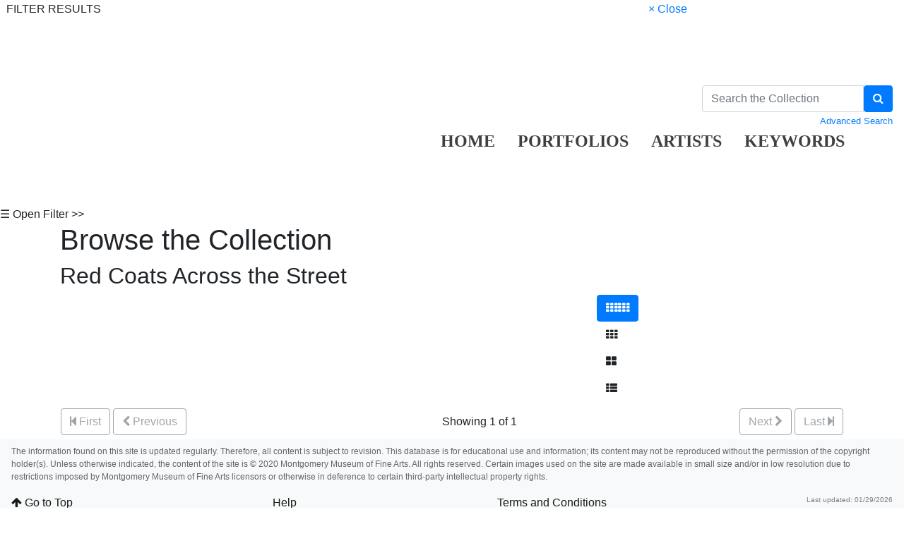

--- FILE ---
content_type: text/html; charset=UTF-8
request_url: https://collection.mmfa.org/objects-1/tiny_thumbnails?records=500&query=_ID%20%3D%20%22729%22&sort=0
body_size: 5618
content:
<!DOCTYPE html>
<!--Objects-1/Thumbnails.htm-->
<html lang="en">

<head>
    <title>MMFA</title>
    <meta http-equiv="content-type" content="text/html; charset=ISO-8859-1">
<meta name="viewport" content="width=device-width, initial-scale=1">

<link rel="stylesheet" type="text/css" href="https://maxcdn.bootstrapcdn.com/font-awesome/4.7.0/css/font-awesome.min.css" />


        <!-- start scripts -->
	<link rel="icon" href="/graphics/favicon.ico" type="image/x-ico" />

    <!-- inserts JavaScript at the top of every page -->
    <!-- <script type="text/javascript" src="/scripts/jquery-3.1.0.min.js"></script> -->
    <!-- <script src="https://ajax.googleapis.com/ajax/libs/jquery/3.3.1/jquery.min.js"></script> -->
    <script src="https://ajax.googleapis.com/ajax/libs/jquery/3.5.1/jquery.min.js"></script>

	<!-- <script src="https://code.jquery.com/jquery-1.12.4.js"></script>
    <script src="https://code.jquery.com/ui/1.12.1/jquery-ui.js"></script> -->
	<script src="https://cdnjs.cloudflare.com/ajax/libs/popper.js/1.14.7/umd/popper.min.js" integrity="sha384-UO2eT0CpHqdSJQ6hJty5KVphtPhzWj9WO1clHTMGa3JDZwrnQq4sF86dIHNDz0W1" crossorigin="anonymous"></script>

	<link rel="stylesheet" href="https://stackpath.bootstrapcdn.com/bootstrap/4.3.1/css/bootstrap.min.css" integrity="sha384-ggOyR0iXCbMQv3Xipma34MD+dH/1fQ784/j6cY/iJTQUOhcWr7x9JvoRxT2MZw1T" crossorigin="anonymous">
	<script src="https://stackpath.bootstrapcdn.com/bootstrap/4.3.1/js/bootstrap.min.js" integrity="sha384-JjSmVgyd0p3pXB1rRibZUAYoIIy6OrQ6VrjIEaFf/nJGzIxFDsf4x0xIM+B07jRM" crossorigin="anonymous"></script>

	<script src="https://unpkg.com/isotope-layout@3/dist/isotope.pkgd.min.js"></script>

	<script async src="https://www.googletagmanager.com/gtag/js?id=UA-113076750-1"></script>
	<script type="text/javascript" src="/scripts/ga_tags.js"></script>

    <script type="text/javascript" src="/scripts/highslide/highslide-full.min.js"></script>
    <link rel="stylesheet" type="text/css" href="/scripts/highslide/highslide.css" />
    <script type="text/javascript" src="/scripts/highslideinit.js"></script>
	
	<script type="text/javascript" src="/scripts/myscript.js"></script>
	<script async src="https://www.googletagmanager.com/gtag/js?id=UA-xxx"></script>
	<script type="text/javascript" src="/scripts/ga_tags.js"></script>

	<link rel="stylesheet" href="https://ajax.googleapis.com/ajax/libs/jqueryui/1.12.1/themes/smoothness/jquery-ui.css">
	<script src="https://ajax.googleapis.com/ajax/libs/jqueryui/1.12.1/jquery-ui.min.js"></script>

	<link id="bsdp-css" href="/scripts/bootstrap-datepicker/css/bootstrap-datepicker3.min.css" rel="stylesheet">
	<script src="/scripts/bootstrap-datepicker/js/bootstrap-datepicker.min.js"></script>
	<link rel="stylesheet" type="text/css" href="/kioskstyles.css"/>
    <script type="text/javascript">
		function getGallerySystemsCookie(name) {
			var value = "; " + document.cookie;
			var parts = value.split("; GSWK_" + name + "=");
			if (parts.length >= 2) {
				return parts.pop().split(";").shift();
			} else {
				return "";
			}
		}

		// console.log(jQuery);
        function getStyleObj (obj) {
            // returns a 'style' object that's properly formatted for the user's browser
            if(is.ns5) {
                styleObj = document.getElementById(obj).style;
            }
            else if(is.ie) {
                styleObj = eval("document.all." + obj + ".style");
            }
            else if(is.ns) {
                styleObj = eval("document." + obj);
            }

            return styleObj;
        }

        function menuOn(selMenu) {
            // // Change the background color of selMenu on mouse rollover.
            // var obj = getStyleObj(selMenu);
            // obj.backgroundColor ="#000";
            // //this color corresponds to the .menu a:hover bgcolor set in kioskstyles.css
        }

        function menuOff(selMenu) {
            // // Remove the background color of selMenu on mouse rollout.
            // if(currentMenu == selMenu) {
            //     // this is the 'current' menu; it should continue to look selected;
            //     setMenu(selMenu);
            // } else {
            //     var obj = getStyleObj(selMenu);
            //     obj.backgroundColor ="";
            // }
        }

        var currentMenu = "";

        function setMenu(selMenu) {
            // // Changes the background color of the selected menu
            // // This function is called in the 'onload' script of <body> tags.
            // currentMenu = selMenu;
            // var obj = getStyleObj(selMenu);
            // obj.backgroundColor ="#666666";
        }

        function showHelp(theURL) {
            theURL = '/Help/'+theURL+'.htm';
            var newWindow = window.open(theURL,'Help','width=300,height=400,scrollbars,resizable');
        }

        function addToPort(SessionID,Sequence,objID) {
            document.theForm.objID.value = objID;
            suffix = "?sid="+SessionID + "&x=" + Sequence;
            var portWind = window.open("/Kiosk/ChoosePort.htm"+suffix,"ChoosePort","height=150,width=300")
        }

        function addIDs() {
            document.theForm.action = document.theForm.action+document.theForm.portID.value+"*"+document.theForm.objID.value+suffix;
            document.theForm.submit();
        }

      $(document).ready( function() {
        $( "#accordion" ).accordion({
          collapsible: true,
          header: '.other-info',
          heightStyle: "content",
          active: false
        });
      } );

 
/* ^^^^^^^^^^^^^^^^^^^^^^^^^^^^^^^^^^^^^^^^^^^^^^^^^^^^^^^^^^^^^^
Disable context menu on images by GreenLava (BloggerSentral.com)
Version 1.0
You are free to copy and share this code but please do not remove this credit notice.
^^^^^^^^^^^^^^^^^^^^^^^^^^^^^^^^^^^^^^^^^^^^^^^^^^^^^^^^^^^^^^ */

   function nocontext(e) {
     var clickedTag = (e==null) ? event.srcElement.tagName : e.target.tagName;
     if (clickedTag == "IMG") {
       alert(alertMsg);
       return false;
     }
   }
   var alertMsg = "Right-click is disabled.";
   document.oncontextmenu = nocontext;
  //-->

    </script>
    <!-- have this at the end -->
    <link rel="stylesheet" type="text/css" href="/css/filterbox.css"/>
    <script type="text/javascript" src="/scripts/filterbox.js"></script>

    <!-- end scripts -->


</head>

<body class="clearfix">
    <div id="filterBox" class="sidenav">
    <div id="title">
		<table width="100%"><tr>
			<td>&nbsp;&nbsp;FILTER RESULTS</td>
			<td class="closebtn"><a href="javascript:void(0)" onclick="closeNav()">&times; Close</a></td>
		</tr></table>
    </div>

    <div id="filterFields">
        
        

		
		

		
		

		
		

		
		
	</div>
</div>

    <div id="main">
        <a class="skippy sr-only sr-only-focusable" role="navigation" aria-label="Skip links" href="#main">
    Skip to Content
</a>

<header  style= "height: 250px" class="navbar navbar-expand-md navbar-light bg-none mb-3">
    <a class="navbar-brand mr-auto" href="https://mmfa.org" target="_blank">
       <div class="logo" style="display:inline;"></div>

    </a>

    <ul class="navbar-nav mt-2 mt-lg--4 px-2" style="position:absolute; top:140px; left:600px">
        <li class="nav-item px-2">
            <a class="nav-link" style="font-family: hnc;color: black;opacity: 0.75;font-weight:bold;font-size: 24px;" href="/">HOME</a>
        </li>


				
              <li class="nav-item px-2">  
                    <a class="nav-link" style="font-family: hnc; color: black;opacity: 0.75;font-weight:bold;font-size: 24px;" href="/portfolios/list?records=12">PORTFOLIOS</a>
                </li>
                
                
                
               <li class="nav-item px-2"> 
                    <a class="nav-link" style="font-family: hnc;color: black;opacity: 0.75;font-weight:bold;font-size: 24px;" href="/kiosk/BrowseArtist.htm">ARTISTS</a>
                </li>
               			   
               <li class="nav-item px-2"> <a class="nav-link" style="font-family: hnc;color: black;opacity: 0.75;font-weight:bold;font-size: 24px;" href="/kiosk/BrowseKeywords.htm">KEYWORDS</a></li>
                <li class="nav-item px-2"></li>

    </ul>

      <form class="form-inline my-2 my-lg-0" role="search" action="/4DACTION/HANDLECGI/Search" method="post">
        <input type="hidden" name="SearchField4" value="mfs"/>
        <input type="hidden" name="SearchOp4" value="all"/ id="SearchOp4">
        <input type="hidden" name="SearchTable" value="Objects_1"/>
        <input type="hidden" name="display" value="portfolio"/>
        <input type="hidden" name="records" value="50"/>
        <input type="hidden" name="sort" value="9"/>
		<input type="hidden" name="search_type" value="quick_search">

        <div style="max-width:270px" >
            <div class="input-group">
                <input class="form-control" type="text" placeholder="Search the Collection" size="35" name="SearchValue4" value=""/>
                <span class="input-group-btn">
                    <button type="submit" class="btn btn-primary" aria-label="Search Collection" name="doSubmit" style="height:100%;">
                        <i class="fa fa-search"></i>
                    </button>
                </span>
            </div>
            <div class="float-left small">
               
            </div>
            <div class="float-right small" style="padding-top:3px;">
                <a href="/kiosk/search.htm">Advanced Search</a>
            </div>
        </div>
    </form>

    
</header>

		<span onclick="openNav()" id="openFilterBtn" class="sticky-top">&#9776; Open Filter &gt;&gt;</span>

        <div class="container"> <!-- title and navigation -->
            
                <div class="pageHeader">
                    <h1>Browse the Collection</h1>
                    <h2>Red Coats Across the Street</h2>
                </div>
            

            <div class="row">
                <div class="col col-sm col-md-5 col-lg-4 col-xl-4 mr-auto">
                    &nbsp;
                </div>

                <div class="col col-sm col-md-4 col-lg-4 col-xl-4"> <!-- display options -->
                    <div class="display-options" style="display:inline;">
                        <div claass="navtxt">
                            <a class="btn btn-primary" disabled="disabled" href="#" aria-label="Go to Tiny Thumbnails view">
                                <i class="fa fa-th" aria-hidden="true" style="margin-right:1px;"></i><i class="fa fa-th" aria-hidden="true"></i>
                            </a>
                        </div>
                        <div claass="navtxt">
                            <a class="btn btn-default" href="/objects-1/thumbnails?records=20&query=_ID%20%3D%20%22729%22&sort=0" aria-label="Go to Thumbnails view">
                                <i class="fa fa-th" aria-hidden="true"></i>
                            </a>
                        </div>
                        <div claass="navtxt">
                            <a class="btn btn-default" href="/objects-1/portfolio?records=12&query=_ID%20%3D%20%22729%22&sort=0" aria-label="Go to Portfolio view">
                                <i class="fa fa-th-large" aria-hidden="true"></i>
                            </a>
                        </div>
                        <div claass="navtxt">
                            <a class="btn btn-default" href="/objects-1/list?records=25&query=_ID%20%3D%20%22729%22&sort=0" aria-label="Stay on list view">
                                <i class="fa fa-th-list"></i>
                            </a>
                        </div>
                    </div>
                </div>
            </div>

            <!-- start pagenavigation -->

<!-- draws next/previous links at the top of every page that has a record selection -->

<style>
    .pager {
        margin-bottom: 0;
        padding-bottom: 0;
    }
    .pager li > span.textOnly {
      display: inline-block;
      padding: 5px 14px;
      background-color: #fff;
      border: 0;
    }
</style>

<table width=100% class="mt-2">
    <tr>
        <td>
            
                <button type="button" class="btn btn-outline-secondary" disabled>
                    <span class="fa fa-step-backward" aria-hidden="true"></span>
                    First
                </button>
                <button type="button" class="btn btn-outline-secondary" disabled>
                    <span class="fa fa-chevron-left" aria-hidden="true"></span>
                    Previous
                </button>
            
        </td>
        <td class="text-center">
            
        		Showing 1 of 1
        	
        </td>
        <td>
            <div class="float-right">
                
                    <button type="button" class="btn btn-outline-secondary" disabled>
                        Next
                        <span class="fa fa-chevron-right" aria-hidden="true"></span>
                    </button>
                    <button type="button" class="btn btn-outline-secondary" disabled>
                        Last
                        <span class="fa fa-step-forward" aria-hidden="true"></span>
                    </button>
                
            </div>
        </td>
    </tr>
</table>

<p class="err"></p>

<!-- end pagenavigation -->

        </div>

        <hr/>

        <div style="position: relative;">
            <div class="float-container">
                <a name="main"></a>

                <!-- The following will repeat for each record in the page.-->
                <div class="d-flex flex-wrap align-self-start justify-content-center">
                      <!-- loads the first record -->
                                              <!-- set temp counter for the loop -->

                    <!--The following will be repeated for each record in the Object List.-->
                                           <!-- loop based on the temp counter -->
                                                                         <!-- increment the temp counter -->
                        
                        <div class="hoverOutline" style="width:64px; margin:1px;">
                            <a class="noColor" href="/objects-1/info?query=_ID%20%3D%20%22729%22&sort=0&objectName=Red Coats Across the Street">
                                <div class="card-img-top text-center" style="max-width:64px; max-height:64px;">
                                    
                                        <img src="/media/Thumbnails/1960-1969/1967.0011.or1.png"
                                            class="rounded"
                                            height="48"
                                            width="64"
                                            alt="Image of Red Coats Across the Street" />
                                    
                                </div>
                            </a>
                        </div>
                                                         <!-- load the next record -->
                    
                </div> <!-- row -->

            </div>
        </div>

        <div class="container">
            <hr/>
<p>
    <em>
        Your current search criteria is: Object is &quot;Red Coats Across the Street&quot;.
    </em>
</p>

            

            <br>
            <form id="theForm" name="theForm" action="/UAdd" method="get">
    <input type="hidden" value="1" name="portID"/>
    <input type="hidden" value="" name="objID"/>
    <input type="hidden" value="" name="name"/>
    <input type="hidden" value="" name="sid"/>
</form>
            <br>
            <br>

            


        </div>

        
<!-- blank space at bottom of page so that the footer nav doesn't overlap the content-->
<div class="d-block d-sm-none" style="height:110px;">&nbsp;</div> 
<div class="d-none d-sm-block d-lg-none" style="height:160px;">&nbsp;</div>
<div class="d-none d-lg-block" style="height:110px;">&nbsp;</div>

<nav class="small navbar fixed-bottom navbar-light bg-light">

    <p style="width:100%;opacity: 0.7;font-size: 12px;;height:65px;">
The information found on this site is updated regularly. Therefore, all content is subject to revision. This database is for educational use and information; its content may not be reproduced without the permission of the copyright holder(s). Unless otherwise indicated, the content of the site is © 2020 Montgomery Museum of Fine Arts. All rights reserved. Certain images used on the site are made available in small size and/or in low resolution due to restrictions imposed by Montgomery Museum of Fine Arts licensors or otherwise in deference to certain third-party intellectual property rights.    </p>
<b><br>

<nav class="small navbar fixed-bottom navbar-light bg-light" style="height:35px;">
    <p class="navbar-text mr-auto" style="font-size: 16px;height:20px;">
        <a href="#top" id="to-top-button" title="Return to Top">
            <i class="fa fa-arrow-up" aria-hidden="true"></i>
            Go to Top
        </a>
    </p>
	<p class="navbar-text mr-auto" style="font-size: 16px;height:20px;">
	
            <a href="../kiosk/help.htm" target="_blank">Help</a>

	</p>
	<p class="navbar-text mr-auto" style="font-size: 16px;height:20px;">
	
            <a href="../kiosk/terms.htm">Terms and Conditions</a>

	</p>
    
    <p class="navbar-text" style="height:20px;">
        Last updated: 01/29/2026
    </p>
</div>

    </div>
</body>

</html>
